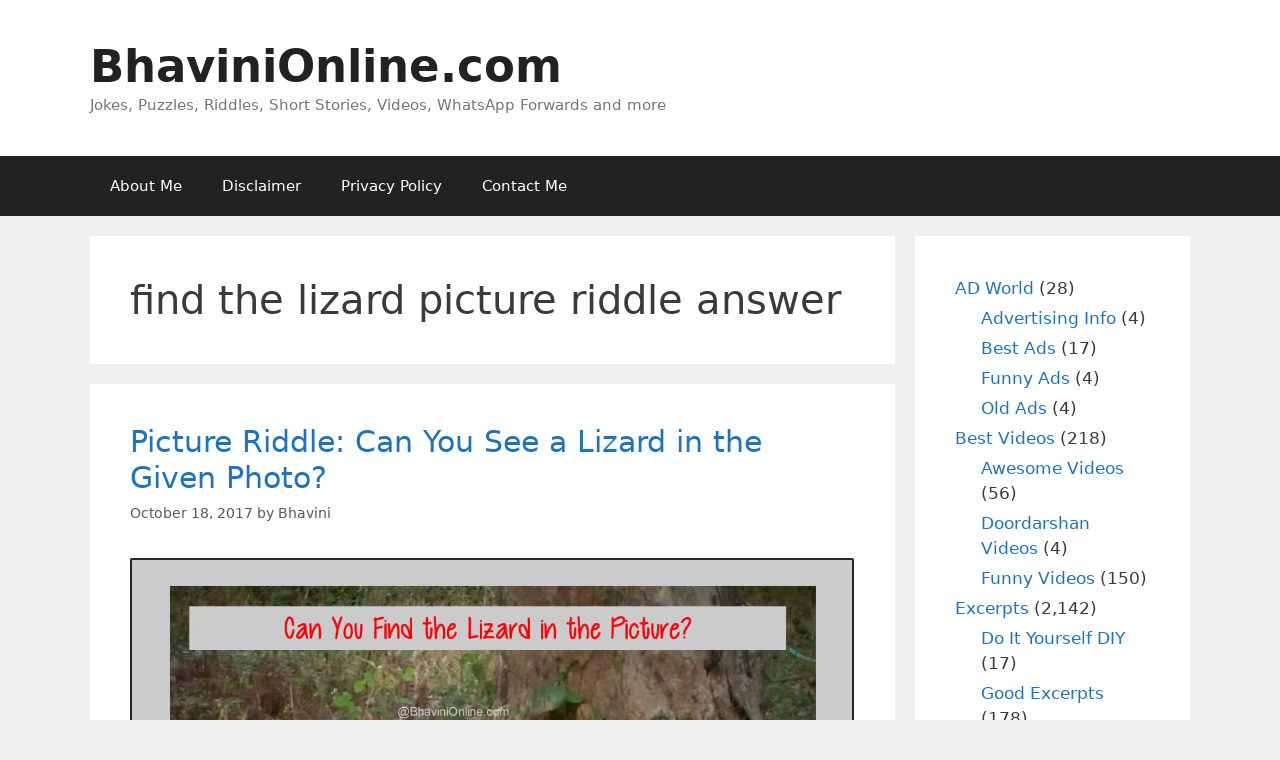

--- FILE ---
content_type: text/html; charset=UTF-8
request_url: http://ec2-65-0-158-107.ap-south-1.compute.amazonaws.com/tag/find-the-lizard-picture-riddle-answer/
body_size: 13750
content:

<!DOCTYPE html><html lang="en-US" prefix="og: https://ogp.me/ns#"><head><meta charset="UTF-8"><style>img:is([sizes="auto" i], [sizes^="auto," i]) { contain-intrinsic-size: 3000px 1500px }</style> <script async src="https://pagead2.googlesyndication.com/pagead/js/adsbygoogle.js?client=ca-pub-3023380372836135" crossorigin="anonymous"></script> <meta name="viewport" content="width=device-width, initial-scale=1"><title>find the lizard picture riddle answer Archives | BhaviniOnline.com</title><meta name="robots" content="index, follow, max-snippet:-1, max-video-preview:-1, max-image-preview:large"/><link rel="canonical" href="https://bhavinionline.com/tag/find-the-lizard-picture-riddle-answer/" /><meta property="og:locale" content="en_US" /><meta property="og:type" content="article" /><meta property="og:title" content="find the lizard picture riddle answer Archives | BhaviniOnline.com" /><meta property="og:url" content="https://bhavinionline.com/tag/find-the-lizard-picture-riddle-answer/" /><meta property="og:site_name" content="BhaviniOnline.com" /><meta property="article:publisher" content="https://www.facebook.com/BhaviniOnline" /><meta name="twitter:card" content="summary_large_image" /><meta name="twitter:title" content="find the lizard picture riddle answer Archives | BhaviniOnline.com" /><meta name="twitter:site" content="@BhaviniOnline" /><meta name="twitter:label1" content="Posts" /><meta name="twitter:data1" content="1" /> <script type="application/ld+json" class="rank-math-schema">{"@context":"https://schema.org","@graph":[{"@type":"Person","@id":"https://bhavinionline.com/#person","name":"BhaviniOnline.com","url":"https://bhavinionline.com","sameAs":["https://www.facebook.com/BhaviniOnline","https://twitter.com/BhaviniOnline","https://instagram.com/bhavinionline/","https://in.pinterest.com/bhavinionline/","https://www.youtube.com/channel/UC-NPcPhSA1yX54K6SWSXOrQ/featured"]},{"@type":"WebSite","@id":"https://bhavinionline.com/#website","url":"https://bhavinionline.com","name":"BhaviniOnline.com","publisher":{"@id":"https://bhavinionline.com/#person"},"inLanguage":"en-US"},{"@type":"BreadcrumbList","@id":"https://bhavinionline.com/tag/find-the-lizard-picture-riddle-answer/#breadcrumb","itemListElement":[{"@type":"ListItem","position":"1","item":{"@id":"https://bhavinionline.com","name":"Home"}},{"@type":"ListItem","position":"2","item":{"@id":"https://bhavinionline.com/tag/find-the-lizard-picture-riddle-answer/","name":"find the lizard picture riddle answer"}}]},{"@type":"CollectionPage","@id":"https://bhavinionline.com/tag/find-the-lizard-picture-riddle-answer/#webpage","url":"https://bhavinionline.com/tag/find-the-lizard-picture-riddle-answer/","name":"find the lizard picture riddle answer Archives | BhaviniOnline.com","isPartOf":{"@id":"https://bhavinionline.com/#website"},"inLanguage":"en-US","breadcrumb":{"@id":"https://bhavinionline.com/tag/find-the-lizard-picture-riddle-answer/#breadcrumb"}}]}</script> <link rel='dns-prefetch' href='//bhavinionline.com' /><link rel="alternate" type="application/rss+xml" title="BhaviniOnline.com &raquo; Feed" href="https://bhavinionline.com/feed/" /><link rel="alternate" type="application/rss+xml" title="BhaviniOnline.com &raquo; Comments Feed" href="https://bhavinionline.com/comments/feed/" /><link rel="alternate" type="application/rss+xml" title="BhaviniOnline.com &raquo; find the lizard picture riddle answer Tag Feed" href="https://bhavinionline.com/tag/find-the-lizard-picture-riddle-answer/feed/" /> <script defer src="[data-uri]"></script> <style id='wp-emoji-styles-inline-css'>img.wp-smiley, img.emoji {
		display: inline !important;
		border: none !important;
		box-shadow: none !important;
		height: 1em !important;
		width: 1em !important;
		margin: 0 0.07em !important;
		vertical-align: -0.1em !important;
		background: none !important;
		padding: 0 !important;
	}</style><link rel='stylesheet' id='wp-block-library-css' href='http://bhavinionline.com/wp-includes/css/dist/block-library/style.min.css?ver=6.8.2' media='all' /><style id='classic-theme-styles-inline-css'>/*! This file is auto-generated */
.wp-block-button__link{color:#fff;background-color:#32373c;border-radius:9999px;box-shadow:none;text-decoration:none;padding:calc(.667em + 2px) calc(1.333em + 2px);font-size:1.125em}.wp-block-file__button{background:#32373c;color:#fff;text-decoration:none}</style><style id='global-styles-inline-css'>:root{--wp--preset--aspect-ratio--square: 1;--wp--preset--aspect-ratio--4-3: 4/3;--wp--preset--aspect-ratio--3-4: 3/4;--wp--preset--aspect-ratio--3-2: 3/2;--wp--preset--aspect-ratio--2-3: 2/3;--wp--preset--aspect-ratio--16-9: 16/9;--wp--preset--aspect-ratio--9-16: 9/16;--wp--preset--color--black: #000000;--wp--preset--color--cyan-bluish-gray: #abb8c3;--wp--preset--color--white: #ffffff;--wp--preset--color--pale-pink: #f78da7;--wp--preset--color--vivid-red: #cf2e2e;--wp--preset--color--luminous-vivid-orange: #ff6900;--wp--preset--color--luminous-vivid-amber: #fcb900;--wp--preset--color--light-green-cyan: #7bdcb5;--wp--preset--color--vivid-green-cyan: #00d084;--wp--preset--color--pale-cyan-blue: #8ed1fc;--wp--preset--color--vivid-cyan-blue: #0693e3;--wp--preset--color--vivid-purple: #9b51e0;--wp--preset--color--contrast: var(--contrast);--wp--preset--color--contrast-2: var(--contrast-2);--wp--preset--color--contrast-3: var(--contrast-3);--wp--preset--color--base: var(--base);--wp--preset--color--base-2: var(--base-2);--wp--preset--color--base-3: var(--base-3);--wp--preset--color--accent: var(--accent);--wp--preset--gradient--vivid-cyan-blue-to-vivid-purple: linear-gradient(135deg,rgba(6,147,227,1) 0%,rgb(155,81,224) 100%);--wp--preset--gradient--light-green-cyan-to-vivid-green-cyan: linear-gradient(135deg,rgb(122,220,180) 0%,rgb(0,208,130) 100%);--wp--preset--gradient--luminous-vivid-amber-to-luminous-vivid-orange: linear-gradient(135deg,rgba(252,185,0,1) 0%,rgba(255,105,0,1) 100%);--wp--preset--gradient--luminous-vivid-orange-to-vivid-red: linear-gradient(135deg,rgba(255,105,0,1) 0%,rgb(207,46,46) 100%);--wp--preset--gradient--very-light-gray-to-cyan-bluish-gray: linear-gradient(135deg,rgb(238,238,238) 0%,rgb(169,184,195) 100%);--wp--preset--gradient--cool-to-warm-spectrum: linear-gradient(135deg,rgb(74,234,220) 0%,rgb(151,120,209) 20%,rgb(207,42,186) 40%,rgb(238,44,130) 60%,rgb(251,105,98) 80%,rgb(254,248,76) 100%);--wp--preset--gradient--blush-light-purple: linear-gradient(135deg,rgb(255,206,236) 0%,rgb(152,150,240) 100%);--wp--preset--gradient--blush-bordeaux: linear-gradient(135deg,rgb(254,205,165) 0%,rgb(254,45,45) 50%,rgb(107,0,62) 100%);--wp--preset--gradient--luminous-dusk: linear-gradient(135deg,rgb(255,203,112) 0%,rgb(199,81,192) 50%,rgb(65,88,208) 100%);--wp--preset--gradient--pale-ocean: linear-gradient(135deg,rgb(255,245,203) 0%,rgb(182,227,212) 50%,rgb(51,167,181) 100%);--wp--preset--gradient--electric-grass: linear-gradient(135deg,rgb(202,248,128) 0%,rgb(113,206,126) 100%);--wp--preset--gradient--midnight: linear-gradient(135deg,rgb(2,3,129) 0%,rgb(40,116,252) 100%);--wp--preset--font-size--small: 13px;--wp--preset--font-size--medium: 20px;--wp--preset--font-size--large: 36px;--wp--preset--font-size--x-large: 42px;--wp--preset--spacing--20: 0.44rem;--wp--preset--spacing--30: 0.67rem;--wp--preset--spacing--40: 1rem;--wp--preset--spacing--50: 1.5rem;--wp--preset--spacing--60: 2.25rem;--wp--preset--spacing--70: 3.38rem;--wp--preset--spacing--80: 5.06rem;--wp--preset--shadow--natural: 6px 6px 9px rgba(0, 0, 0, 0.2);--wp--preset--shadow--deep: 12px 12px 50px rgba(0, 0, 0, 0.4);--wp--preset--shadow--sharp: 6px 6px 0px rgba(0, 0, 0, 0.2);--wp--preset--shadow--outlined: 6px 6px 0px -3px rgba(255, 255, 255, 1), 6px 6px rgba(0, 0, 0, 1);--wp--preset--shadow--crisp: 6px 6px 0px rgba(0, 0, 0, 1);}:where(.is-layout-flex){gap: 0.5em;}:where(.is-layout-grid){gap: 0.5em;}body .is-layout-flex{display: flex;}.is-layout-flex{flex-wrap: wrap;align-items: center;}.is-layout-flex > :is(*, div){margin: 0;}body .is-layout-grid{display: grid;}.is-layout-grid > :is(*, div){margin: 0;}:where(.wp-block-columns.is-layout-flex){gap: 2em;}:where(.wp-block-columns.is-layout-grid){gap: 2em;}:where(.wp-block-post-template.is-layout-flex){gap: 1.25em;}:where(.wp-block-post-template.is-layout-grid){gap: 1.25em;}.has-black-color{color: var(--wp--preset--color--black) !important;}.has-cyan-bluish-gray-color{color: var(--wp--preset--color--cyan-bluish-gray) !important;}.has-white-color{color: var(--wp--preset--color--white) !important;}.has-pale-pink-color{color: var(--wp--preset--color--pale-pink) !important;}.has-vivid-red-color{color: var(--wp--preset--color--vivid-red) !important;}.has-luminous-vivid-orange-color{color: var(--wp--preset--color--luminous-vivid-orange) !important;}.has-luminous-vivid-amber-color{color: var(--wp--preset--color--luminous-vivid-amber) !important;}.has-light-green-cyan-color{color: var(--wp--preset--color--light-green-cyan) !important;}.has-vivid-green-cyan-color{color: var(--wp--preset--color--vivid-green-cyan) !important;}.has-pale-cyan-blue-color{color: var(--wp--preset--color--pale-cyan-blue) !important;}.has-vivid-cyan-blue-color{color: var(--wp--preset--color--vivid-cyan-blue) !important;}.has-vivid-purple-color{color: var(--wp--preset--color--vivid-purple) !important;}.has-black-background-color{background-color: var(--wp--preset--color--black) !important;}.has-cyan-bluish-gray-background-color{background-color: var(--wp--preset--color--cyan-bluish-gray) !important;}.has-white-background-color{background-color: var(--wp--preset--color--white) !important;}.has-pale-pink-background-color{background-color: var(--wp--preset--color--pale-pink) !important;}.has-vivid-red-background-color{background-color: var(--wp--preset--color--vivid-red) !important;}.has-luminous-vivid-orange-background-color{background-color: var(--wp--preset--color--luminous-vivid-orange) !important;}.has-luminous-vivid-amber-background-color{background-color: var(--wp--preset--color--luminous-vivid-amber) !important;}.has-light-green-cyan-background-color{background-color: var(--wp--preset--color--light-green-cyan) !important;}.has-vivid-green-cyan-background-color{background-color: var(--wp--preset--color--vivid-green-cyan) !important;}.has-pale-cyan-blue-background-color{background-color: var(--wp--preset--color--pale-cyan-blue) !important;}.has-vivid-cyan-blue-background-color{background-color: var(--wp--preset--color--vivid-cyan-blue) !important;}.has-vivid-purple-background-color{background-color: var(--wp--preset--color--vivid-purple) !important;}.has-black-border-color{border-color: var(--wp--preset--color--black) !important;}.has-cyan-bluish-gray-border-color{border-color: var(--wp--preset--color--cyan-bluish-gray) !important;}.has-white-border-color{border-color: var(--wp--preset--color--white) !important;}.has-pale-pink-border-color{border-color: var(--wp--preset--color--pale-pink) !important;}.has-vivid-red-border-color{border-color: var(--wp--preset--color--vivid-red) !important;}.has-luminous-vivid-orange-border-color{border-color: var(--wp--preset--color--luminous-vivid-orange) !important;}.has-luminous-vivid-amber-border-color{border-color: var(--wp--preset--color--luminous-vivid-amber) !important;}.has-light-green-cyan-border-color{border-color: var(--wp--preset--color--light-green-cyan) !important;}.has-vivid-green-cyan-border-color{border-color: var(--wp--preset--color--vivid-green-cyan) !important;}.has-pale-cyan-blue-border-color{border-color: var(--wp--preset--color--pale-cyan-blue) !important;}.has-vivid-cyan-blue-border-color{border-color: var(--wp--preset--color--vivid-cyan-blue) !important;}.has-vivid-purple-border-color{border-color: var(--wp--preset--color--vivid-purple) !important;}.has-vivid-cyan-blue-to-vivid-purple-gradient-background{background: var(--wp--preset--gradient--vivid-cyan-blue-to-vivid-purple) !important;}.has-light-green-cyan-to-vivid-green-cyan-gradient-background{background: var(--wp--preset--gradient--light-green-cyan-to-vivid-green-cyan) !important;}.has-luminous-vivid-amber-to-luminous-vivid-orange-gradient-background{background: var(--wp--preset--gradient--luminous-vivid-amber-to-luminous-vivid-orange) !important;}.has-luminous-vivid-orange-to-vivid-red-gradient-background{background: var(--wp--preset--gradient--luminous-vivid-orange-to-vivid-red) !important;}.has-very-light-gray-to-cyan-bluish-gray-gradient-background{background: var(--wp--preset--gradient--very-light-gray-to-cyan-bluish-gray) !important;}.has-cool-to-warm-spectrum-gradient-background{background: var(--wp--preset--gradient--cool-to-warm-spectrum) !important;}.has-blush-light-purple-gradient-background{background: var(--wp--preset--gradient--blush-light-purple) !important;}.has-blush-bordeaux-gradient-background{background: var(--wp--preset--gradient--blush-bordeaux) !important;}.has-luminous-dusk-gradient-background{background: var(--wp--preset--gradient--luminous-dusk) !important;}.has-pale-ocean-gradient-background{background: var(--wp--preset--gradient--pale-ocean) !important;}.has-electric-grass-gradient-background{background: var(--wp--preset--gradient--electric-grass) !important;}.has-midnight-gradient-background{background: var(--wp--preset--gradient--midnight) !important;}.has-small-font-size{font-size: var(--wp--preset--font-size--small) !important;}.has-medium-font-size{font-size: var(--wp--preset--font-size--medium) !important;}.has-large-font-size{font-size: var(--wp--preset--font-size--large) !important;}.has-x-large-font-size{font-size: var(--wp--preset--font-size--x-large) !important;}
:where(.wp-block-post-template.is-layout-flex){gap: 1.25em;}:where(.wp-block-post-template.is-layout-grid){gap: 1.25em;}
:where(.wp-block-columns.is-layout-flex){gap: 2em;}:where(.wp-block-columns.is-layout-grid){gap: 2em;}
:root :where(.wp-block-pullquote){font-size: 1.5em;line-height: 1.6;}</style><link rel='stylesheet' id='generate-style-grid-css' href='http://bhavinionline.com/wp-content/themes/generatepress/assets/css/unsemantic-grid.min.css?ver=3.6.0' media='all' /><link rel='stylesheet' id='generate-style-css' href='http://bhavinionline.com/wp-content/themes/generatepress/assets/css/style.min.css?ver=3.6.0' media='all' /><style id='generate-style-inline-css'>body{background-color:#efefef;color:#3a3a3a;}a{color:#1e73be;}a:hover, a:focus, a:active{color:#000000;}body .grid-container{max-width:1100px;}.wp-block-group__inner-container{max-width:1100px;margin-left:auto;margin-right:auto;}.generate-back-to-top{font-size:20px;border-radius:3px;position:fixed;bottom:30px;right:30px;line-height:40px;width:40px;text-align:center;z-index:10;transition:opacity 300ms ease-in-out;opacity:0.1;transform:translateY(1000px);}.generate-back-to-top__show{opacity:1;transform:translateY(0);}:root{--contrast:#222222;--contrast-2:#575760;--contrast-3:#b2b2be;--base:#f0f0f0;--base-2:#f7f8f9;--base-3:#ffffff;--accent:#1e73be;}:root .has-contrast-color{color:var(--contrast);}:root .has-contrast-background-color{background-color:var(--contrast);}:root .has-contrast-2-color{color:var(--contrast-2);}:root .has-contrast-2-background-color{background-color:var(--contrast-2);}:root .has-contrast-3-color{color:var(--contrast-3);}:root .has-contrast-3-background-color{background-color:var(--contrast-3);}:root .has-base-color{color:var(--base);}:root .has-base-background-color{background-color:var(--base);}:root .has-base-2-color{color:var(--base-2);}:root .has-base-2-background-color{background-color:var(--base-2);}:root .has-base-3-color{color:var(--base-3);}:root .has-base-3-background-color{background-color:var(--base-3);}:root .has-accent-color{color:var(--accent);}:root .has-accent-background-color{background-color:var(--accent);}body, button, input, select, textarea{font-family:-apple-system, system-ui, BlinkMacSystemFont, "Segoe UI", Helvetica, Arial, sans-serif, "Apple Color Emoji", "Segoe UI Emoji", "Segoe UI Symbol";}body{line-height:1.5;}.entry-content > [class*="wp-block-"]:not(:last-child):not(.wp-block-heading){margin-bottom:1.5em;}.main-title{font-size:45px;}.main-navigation .main-nav ul ul li a{font-size:14px;}.sidebar .widget, .footer-widgets .widget{font-size:17px;}h1{font-weight:300;font-size:40px;}h2{font-weight:300;font-size:30px;}h3{font-size:20px;}h4{font-size:inherit;}h5{font-size:inherit;}@media (max-width:768px){.main-title{font-size:30px;}h1{font-size:30px;}h2{font-size:25px;}}.top-bar{background-color:#636363;color:#ffffff;}.top-bar a{color:#ffffff;}.top-bar a:hover{color:#303030;}.site-header{background-color:#ffffff;color:#3a3a3a;}.site-header a{color:#3a3a3a;}.main-title a,.main-title a:hover{color:#222222;}.site-description{color:#757575;}.main-navigation,.main-navigation ul ul{background-color:#222222;}.main-navigation .main-nav ul li a, .main-navigation .menu-toggle, .main-navigation .menu-bar-items{color:#ffffff;}.main-navigation .main-nav ul li:not([class*="current-menu-"]):hover > a, .main-navigation .main-nav ul li:not([class*="current-menu-"]):focus > a, .main-navigation .main-nav ul li.sfHover:not([class*="current-menu-"]) > a, .main-navigation .menu-bar-item:hover > a, .main-navigation .menu-bar-item.sfHover > a{color:#ffffff;background-color:#3f3f3f;}button.menu-toggle:hover,button.menu-toggle:focus,.main-navigation .mobile-bar-items a,.main-navigation .mobile-bar-items a:hover,.main-navigation .mobile-bar-items a:focus{color:#ffffff;}.main-navigation .main-nav ul li[class*="current-menu-"] > a{color:#ffffff;background-color:#3f3f3f;}.navigation-search input[type="search"],.navigation-search input[type="search"]:active, .navigation-search input[type="search"]:focus, .main-navigation .main-nav ul li.search-item.active > a, .main-navigation .menu-bar-items .search-item.active > a{color:#ffffff;background-color:#3f3f3f;}.main-navigation ul ul{background-color:#3f3f3f;}.main-navigation .main-nav ul ul li a{color:#ffffff;}.main-navigation .main-nav ul ul li:not([class*="current-menu-"]):hover > a,.main-navigation .main-nav ul ul li:not([class*="current-menu-"]):focus > a, .main-navigation .main-nav ul ul li.sfHover:not([class*="current-menu-"]) > a{color:#ffffff;background-color:#4f4f4f;}.main-navigation .main-nav ul ul li[class*="current-menu-"] > a{color:#ffffff;background-color:#4f4f4f;}.separate-containers .inside-article, .separate-containers .comments-area, .separate-containers .page-header, .one-container .container, .separate-containers .paging-navigation, .inside-page-header{background-color:#ffffff;}.entry-meta{color:#595959;}.entry-meta a{color:#595959;}.entry-meta a:hover{color:#1e73be;}.sidebar .widget{background-color:#ffffff;}.sidebar .widget .widget-title{color:#000000;}.footer-widgets{background-color:#ffffff;}.footer-widgets .widget-title{color:#000000;}.site-info{color:#ffffff;background-color:#222222;}.site-info a{color:#ffffff;}.site-info a:hover{color:#606060;}.footer-bar .widget_nav_menu .current-menu-item a{color:#606060;}input[type="text"],input[type="email"],input[type="url"],input[type="password"],input[type="search"],input[type="tel"],input[type="number"],textarea,select{color:#666666;background-color:#fafafa;border-color:#cccccc;}input[type="text"]:focus,input[type="email"]:focus,input[type="url"]:focus,input[type="password"]:focus,input[type="search"]:focus,input[type="tel"]:focus,input[type="number"]:focus,textarea:focus,select:focus{color:#666666;background-color:#ffffff;border-color:#bfbfbf;}button,html input[type="button"],input[type="reset"],input[type="submit"],a.button,a.wp-block-button__link:not(.has-background){color:#ffffff;background-color:#666666;}button:hover,html input[type="button"]:hover,input[type="reset"]:hover,input[type="submit"]:hover,a.button:hover,button:focus,html input[type="button"]:focus,input[type="reset"]:focus,input[type="submit"]:focus,a.button:focus,a.wp-block-button__link:not(.has-background):active,a.wp-block-button__link:not(.has-background):focus,a.wp-block-button__link:not(.has-background):hover{color:#ffffff;background-color:#3f3f3f;}a.generate-back-to-top{background-color:rgba( 0,0,0,0.4 );color:#ffffff;}a.generate-back-to-top:hover,a.generate-back-to-top:focus{background-color:rgba( 0,0,0,0.6 );color:#ffffff;}:root{--gp-search-modal-bg-color:var(--base-3);--gp-search-modal-text-color:var(--contrast);--gp-search-modal-overlay-bg-color:rgba(0,0,0,0.2);}@media (max-width:768px){.main-navigation .menu-bar-item:hover > a, .main-navigation .menu-bar-item.sfHover > a{background:none;color:#ffffff;}}.inside-top-bar{padding:10px;}.inside-header{padding:40px;}.site-main .wp-block-group__inner-container{padding:40px;}.entry-content .alignwide, body:not(.no-sidebar) .entry-content .alignfull{margin-left:-40px;width:calc(100% + 80px);max-width:calc(100% + 80px);}.rtl .menu-item-has-children .dropdown-menu-toggle{padding-left:20px;}.rtl .main-navigation .main-nav ul li.menu-item-has-children > a{padding-right:20px;}.site-info{padding:20px;}@media (max-width:768px){.separate-containers .inside-article, .separate-containers .comments-area, .separate-containers .page-header, .separate-containers .paging-navigation, .one-container .site-content, .inside-page-header{padding:30px;}.site-main .wp-block-group__inner-container{padding:30px;}.site-info{padding-right:10px;padding-left:10px;}.entry-content .alignwide, body:not(.no-sidebar) .entry-content .alignfull{margin-left:-30px;width:calc(100% + 60px);max-width:calc(100% + 60px);}}.one-container .sidebar .widget{padding:0px;}/* End cached CSS */@media (max-width:768px){.main-navigation .menu-toggle,.main-navigation .mobile-bar-items,.sidebar-nav-mobile:not(#sticky-placeholder){display:block;}.main-navigation ul,.gen-sidebar-nav{display:none;}[class*="nav-float-"] .site-header .inside-header > *{float:none;clear:both;}}</style><link rel='stylesheet' id='generate-mobile-style-css' href='http://bhavinionline.com/wp-content/themes/generatepress/assets/css/mobile.min.css?ver=3.6.0' media='all' /><link rel='stylesheet' id='generate-font-icons-css' href='http://bhavinionline.com/wp-content/themes/generatepress/assets/css/components/font-icons.min.css?ver=3.6.0' media='all' /><link rel='stylesheet' id='generate-child-css' href='http://bhavinionline.com/wp-content/themes/generatepress-child/style.css?ver=1758128728' media='all' /><link rel='stylesheet' id='generatepress-child-style-css' href='http://bhavinionline.com/wp-content/themes/generatepress-child/style.css?ver=1.0.0' media='all' /><link rel='stylesheet' id='generate-blog-images-css' href='http://bhavinionline.com/wp-content/plugins/gp-premium/blog/functions/css/featured-images.min.css?ver=2.5.5' media='all' /><link rel="https://api.w.org/" href="https://bhavinionline.com/wp-json/" /><link rel="alternate" title="JSON" type="application/json" href="https://bhavinionline.com/wp-json/wp/v2/tags/13115" /><link rel="EditURI" type="application/rsd+xml" title="RSD" href="https://bhavinionline.com/xmlrpc.php?rsd" /><meta name="generator" content="WordPress 6.8.2" /> <script defer id="google_gtagjs" src="https://www.googletagmanager.com/gtag/js?id=G-NEH82P37W5"></script> <script defer id="google_gtagjs-inline" src="[data-uri]"></script> <link rel="icon" href="https://bhavinionline.com/wp-content/uploads/2016/08/favicon.ico" sizes="32x32" /><link rel="icon" href="https://bhavinionline.com/wp-content/uploads/2016/08/favicon.ico" sizes="192x192" /><link rel="apple-touch-icon" href="https://bhavinionline.com/wp-content/uploads/2016/08/favicon.ico" /><meta name="msapplication-TileImage" content="https://bhavinionline.com/wp-content/uploads/2016/08/favicon.ico" /></head><body class="archive tag tag-find-the-lizard-picture-riddle-answer tag-13115 wp-embed-responsive wp-theme-generatepress wp-child-theme-generatepress-child post-image-below-header post-image-aligned-center right-sidebar nav-below-header separate-containers fluid-header active-footer-widgets-3 nav-aligned-left header-aligned-left dropdown-hover" itemtype="https://schema.org/Blog" itemscope> <a class="screen-reader-text skip-link" href="#content" title="Skip to content">Skip to content</a><header class="site-header" id="masthead" aria-label="Site"  itemtype="https://schema.org/WPHeader" itemscope><div class="inside-header grid-container grid-parent"><div class="site-branding"><p class="main-title" itemprop="headline"> <a href="https://bhavinionline.com/" rel="home">BhaviniOnline.com</a></p><p class="site-description" itemprop="description">Jokes, Puzzles, Riddles, Short Stories, Videos, WhatsApp Forwards and more</p></div></div></header><nav class="main-navigation sub-menu-right" id="site-navigation" aria-label="Primary"  itemtype="https://schema.org/SiteNavigationElement" itemscope><div class="inside-navigation grid-container grid-parent"> <button class="menu-toggle" aria-controls="primary-menu" aria-expanded="false"> <span class="mobile-menu">Menu</span> </button><div id="primary-menu" class="main-nav"><ul class="menu sf-menu"><li class="page_item page-item-2"><a href="https://bhavinionline.com/about/">About Me</a></li><li class="page_item page-item-63"><a href="https://bhavinionline.com/disclaimer/">Disclaimer</a></li><li class="page_item page-item-236"><a href="https://bhavinionline.com/privacy-policy/">Privacy Policy</a></li><li class="page_item page-item-5002"><a href="https://bhavinionline.com/contact-me/">Contact Me</a></li></ul></div></div></nav><div class="site grid-container container hfeed grid-parent" id="page"><div class="site-content" id="content"><div class="content-area grid-parent mobile-grid-100 grid-75 tablet-grid-75" id="primary"><main class="site-main" id="main"><header class="page-header" aria-label="Page"><h1 class="page-title"> find the lizard picture riddle answer</h1></header><article id="post-13741" class="post-13741 post type-post status-publish format-standard has-post-thumbnail hentry category-picture-riddles category-riddles-and-puzzles tag-answer tag-answer-to-difficult-riddles tag-answer-to-ias-exam-puzzle tag-answer-to-interview-questions tag-answer-to-whatsapp-puzzles tag-answers-to-whatsapp-riddles tag-brain-game-riddles tag-brain-training-puzzles tag-cat-questions tag-cat-tough-questions tag-cet-tough-exam-questions tag-challenge-your-brain tag-complete-the-series tag-difficult-ias-questions tag-difficult-interview-questions tag-difficult-math-puzzles tag-easy-riddles tag-find-antelope-riddles tag-find-lizard-pictures tag-find-the-deer-picture-riddle tag-find-the-lizard-picture-riddle tag-find-the-lizard-picture-riddle-answer tag-find-the-lizards-in-the-picture tag-find-the-lizards-riddle-answer tag-football-riddles tag-fun-brain-puzzles tag-fun-brain-quizzes tag-fun-riddles-brain-teasers tag-good-riddles-to-forward-to-friends tag-good-whatsapp-riddle tag-hard-mind-puzzles tag-ias-questions tag-line-forwards-and-riddles tag-lizard-hidden-in-forest-photo tag-lizard-riddle-answer tag-mind-puzzles-riddles tag-number-series-riddles tag-pictures-puzzles-games tag-puzzle-from-pictures tag-puzzles-and-mind-games tag-riddle-brain-teasers tag-riddle-for-children tag-riddle-websites tag-riddles-and-mind-games tag-riddles-and-puzzles-2 tag-riddles-for-kids tag-riddles-for-watsapp tag-riddles-for-whatsapp tag-simple-riddle tag-sms-forwards tag-solutions-to-whatsapp-puzzle tag-solve-this-equation tag-somple-riddles tag-spot-the-lizards tag-spot-the-lizards-riddle-answer tag-whatsapp-riddles-and-messages tag-whatsapp-riddles-with-answers tag-whatsapp-tough-puzzle" itemtype="https://schema.org/CreativeWork" itemscope><div class="inside-article"><header class="entry-header"><h2 class="entry-title" itemprop="headline"><a href="https://bhavinionline.com/2017/10/picture-riddle-can-see-lizard-given-photo/" rel="bookmark">Picture Riddle: Can You See a Lizard in the Given Photo?</a></h2><div class="entry-meta"> <span class="posted-on"><time class="entry-date published" datetime="2017-10-18T10:00:34+05:30" itemprop="datePublished">October 18, 2017</time></span> <span class="byline">by <span class="author vcard" itemprop="author" itemtype="https://schema.org/Person" itemscope><a class="url fn n" href="https://bhavinionline.com/author/user/" title="View all posts by Bhavini" rel="author" itemprop="url"><span class="author-name" itemprop="name">Bhavini</span></a></span></span></div></header><div class="post-image"> <a href="https://bhavinionline.com/2017/10/picture-riddle-can-see-lizard-given-photo/"> <img width="1200" height="1000" src="https://bhavinionline.com/wp-content/uploads/2017/10/picture-riddle-find-the-lizard-in-the-photo.jpg" class="attachment-full size-full wp-post-image" alt="picture riddle find the lizard in the photo" itemprop="image" decoding="async" fetchpriority="high" srcset="https://bhavinionline.com/wp-content/uploads/2017/10/picture-riddle-find-the-lizard-in-the-photo.jpg 1200w, https://bhavinionline.com/wp-content/uploads/2017/10/picture-riddle-find-the-lizard-in-the-photo-300x250.jpg 300w, https://bhavinionline.com/wp-content/uploads/2017/10/picture-riddle-find-the-lizard-in-the-photo-1024x853.jpg 1024w, https://bhavinionline.com/wp-content/uploads/2017/10/picture-riddle-find-the-lizard-in-the-photo-768x640.jpg 768w" sizes="(max-width: 1200px) 100vw, 1200px" title="Picture Riddle: Can You See a Lizard in the Given Photo? 1"> </a></div><div class="entry-summary" itemprop="text"><p>Improve your observation skills by solving picture riddles. In the photo below, there is a lizard which cannot be easily found. Can you spot the lizard in the picture below? So were you able to solve the riddle? Leave your answers in the comment section below. If you get the correct answer, please share it &#8230; <a title="Picture Riddle: Can You See a Lizard in the Given Photo?" class="read-more" href="https://bhavinionline.com/2017/10/picture-riddle-can-see-lizard-given-photo/" aria-label="Read more about Picture Riddle: Can You See a Lizard in the Given Photo?">Read more</a></p></div><footer class="entry-meta" aria-label="Entry meta"> <span class="cat-links"><span class="screen-reader-text">Categories </span><a href="https://bhavinionline.com/category/riddles/picture-riddles/" rel="category tag">Picture Riddles</a>, <a href="https://bhavinionline.com/category/excerpts/riddles-and-puzzles/" rel="category tag">Riddles and Puzzles</a></span> <span class="comments-link"><a href="https://bhavinionline.com/2017/10/picture-riddle-can-see-lizard-given-photo/#comments">1 Comment</a></span></footer></div></article></main></div><div class="widget-area sidebar is-right-sidebar grid-25 tablet-grid-25 grid-parent" id="right-sidebar"><div class="inside-right-sidebar"><aside id="block-4" class="widget inner-padding widget_block widget_categories"><ul class="wp-block-categories-list wp-block-categories"><li class="cat-item cat-item-107"><a href="https://bhavinionline.com/category/all-about-ads/">AD World</a> (28)<ul class='children'><li class="cat-item cat-item-141"><a href="https://bhavinionline.com/category/all-about-ads/advertising-info/">Advertising Info</a> (4)</li><li class="cat-item cat-item-518"><a href="https://bhavinionline.com/category/all-about-ads/best-ads/">Best Ads</a> (17)</li><li class="cat-item cat-item-108"><a href="https://bhavinionline.com/category/all-about-ads/funny-ads/">Funny Ads</a> (4)</li><li class="cat-item cat-item-573"><a href="https://bhavinionline.com/category/all-about-ads/old-ads/">Old Ads</a> (4)</li></ul></li><li class="cat-item cat-item-134"><a href="https://bhavinionline.com/category/best-videos/">Best Videos</a> (218)<ul class='children'><li class="cat-item cat-item-363"><a href="https://bhavinionline.com/category/best-videos/awesome-videos/">Awesome Videos</a> (56)</li><li class="cat-item cat-item-497"><a href="https://bhavinionline.com/category/best-videos/doordarshan-videos/">Doordarshan Videos</a> (4)</li><li class="cat-item cat-item-265"><a href="https://bhavinionline.com/category/best-videos/funny-videos/">Funny Videos</a> (150)</li></ul></li><li class="cat-item cat-item-11"><a href="https://bhavinionline.com/category/excerpts/">Excerpts</a> (2,142)<ul class='children'><li class="cat-item cat-item-11294"><a href="https://bhavinionline.com/category/excerpts/do-it-yourself-diy/">Do It Yourself DIY</a> (17)</li><li class="cat-item cat-item-46"><a href="https://bhavinionline.com/category/excerpts/good-excerpts/">Good Excerpts</a> (178)</li><li class="cat-item cat-item-15"><a href="https://bhavinionline.com/category/excerpts/funny-excerpts/">Jokes and Funny Excerpts</a> (79)</li><li class="cat-item cat-item-845"><a href="https://bhavinionline.com/category/excerpts/management-stories/">Management Stories</a> (3)</li><li class="cat-item cat-item-865"><a href="https://bhavinionline.com/category/excerpts/photos-that-shook-the-world/">Photos That Shook the World</a> (13)</li><li class="cat-item cat-item-772"><a href="https://bhavinionline.com/category/excerpts/riddles-and-puzzles/">Riddles and Puzzles</a> (1,857)</li></ul></li><li class="cat-item cat-item-173"><a href="https://bhavinionline.com/category/food-drinks/">Food &amp; Drinks</a> (8)</li><li class="cat-item cat-item-1"><a href="https://bhavinionline.com/category/general/">General</a> (43)</li><li class="cat-item cat-item-353"><a href="https://bhavinionline.com/category/good-songs/">Good Songs</a> (27)</li><li class="cat-item cat-item-337"><a href="https://bhavinionline.com/category/movies/">Movies</a> (33)<ul class='children'><li class="cat-item cat-item-3224"><a href="https://bhavinionline.com/category/movies/short-films/">Short Films</a> (26)</li></ul></li><li class="cat-item cat-item-47"><a href="https://bhavinionline.com/category/my-articles/">My Articles</a> (10)<ul class='children'><li class="cat-item cat-item-3"><a href="https://bhavinionline.com/category/my-articles/poems/">Poems</a> (5)</li></ul></li><li class="cat-item cat-item-434"><a href="https://bhavinionline.com/category/my-recipies/">My Recipies</a> (3)<ul class='children'><li class="cat-item cat-item-745"><a href="https://bhavinionline.com/category/my-recipies/desserts/">Desserts</a> (1)</li><li class="cat-item cat-item-744"><a href="https://bhavinionline.com/category/my-recipies/main-course/">Main course</a> (1)</li><li class="cat-item cat-item-435"><a href="https://bhavinionline.com/category/my-recipies/mocktails/">Mocktails</a> (1)</li></ul></li><li class="cat-item cat-item-1620"><a href="https://bhavinionline.com/category/pets-2/">Pets &amp; Animals</a> (43)<ul class='children'><li class="cat-item cat-item-1655"><a href="https://bhavinionline.com/category/pets-2/pet-articles/">Pet Articles</a> (12)</li><li class="cat-item cat-item-1656"><a href="https://bhavinionline.com/category/pets-2/pet-videos-pets-2/">Pet Videos</a> (28)</li></ul></li><li class="cat-item cat-item-149"><a href="https://bhavinionline.com/category/relationships/">Relationships</a> (7)</li><li class="cat-item cat-item-2722"><a href="https://bhavinionline.com/category/reviews/">Reviews</a> (1)</li><li class="cat-item cat-item-1243"><a href="https://bhavinionline.com/category/riddles/">Riddles</a> (1,850)<ul class='children'><li class="cat-item cat-item-12742"><a href="https://bhavinionline.com/category/riddles/brain-teasers/">Brain Teasers</a> (135)</li><li class="cat-item cat-item-12743"><a href="https://bhavinionline.com/category/riddles/fun-riddles/">Fun Riddles</a> (75)</li><li class="cat-item cat-item-11186"><a href="https://bhavinionline.com/category/riddles/general-knowledge-riddles/">General Knowledge Riddles</a> (100)</li><li class="cat-item cat-item-1509"><a href="https://bhavinionline.com/category/riddles/logical-riddles/">Logical Riddles</a> (461)</li><li class="cat-item cat-item-12750"><a href="https://bhavinionline.com/category/riddles/matchstick-riddles/">Matchstick Riddles</a> (11)</li><li class="cat-item cat-item-2240"><a href="https://bhavinionline.com/category/riddles/movie-riddles/">Movie Riddles</a> (21)</li><li class="cat-item cat-item-1567"><a href="https://bhavinionline.com/category/riddles/numerical-puzzles/">Numerical Puzzles</a> (434)</li><li class="cat-item cat-item-8737"><a href="https://bhavinionline.com/category/riddles/optical-illusions/">Optical Illusions</a> (18)</li><li class="cat-item cat-item-8787"><a href="https://bhavinionline.com/category/riddles/picture-riddles/">Picture Riddles</a> (287)</li><li class="cat-item cat-item-1518"><a href="https://bhavinionline.com/category/riddles/whatsapp-emoticon-riddles-riddles/">Whatsapp Emoticon Riddles</a> (85)</li><li class="cat-item cat-item-1530"><a href="https://bhavinionline.com/category/riddles/word-riddles-puzzles/">Word Riddles &amp; Puzzles</a> (403)</li></ul></li><li class="cat-item cat-item-48"><a href="https://bhavinionline.com/category/technology/">Technology</a> (30)<ul class='children'><li class="cat-item cat-item-3909"><a href="https://bhavinionline.com/category/technology/android-phone-tips-and-tricks/">Android Phone Tips And Tricks</a> (5)</li><li class="cat-item cat-item-8447"><a href="https://bhavinionline.com/category/technology/gadgets/">Gadgets</a> (2)</li><li class="cat-item cat-item-1290"><a href="https://bhavinionline.com/category/technology/interesting-websites/">Interesting Websites</a> (2)</li><li class="cat-item cat-item-1218"><a href="https://bhavinionline.com/category/technology/mobile-phones/">Mobile Phones</a> (13)</li><li class="cat-item cat-item-21"><a href="https://bhavinionline.com/category/technology/ms-excel-tips-tricks/">MS Excel Tips &amp; Tricks</a> (1)</li><li class="cat-item cat-item-1715"><a href="https://bhavinionline.com/category/technology/recycling-process/">Recycling Process</a> (8)</li></ul></li><li class="cat-item cat-item-1267"><a href="https://bhavinionline.com/category/television-jokes/">Television Jokes</a> (7)<ul class='children'><li class="cat-item cat-item-1268"><a href="https://bhavinionline.com/category/television-jokes/kapil-jokes/">Kapil Jokes</a> (3)</li></ul></li><li class="cat-item cat-item-942"><a href="https://bhavinionline.com/category/travel/">Travel</a> (5)<ul class='children'><li class="cat-item cat-item-1231"><a href="https://bhavinionline.com/category/travel/amazing-places-to-see/">Amazing Places to See</a> (4)</li></ul></li></ul></aside><aside id="block-5" class="widget inner-padding widget_block widget_search"><form role="search" method="get" action="https://bhavinionline.com/" class="wp-block-search__button-outside wp-block-search__text-button wp-block-search"    ><label class="wp-block-search__label" for="wp-block-search__input-1" >Search</label><div class="wp-block-search__inside-wrapper " ><input class="wp-block-search__input" id="wp-block-search__input-1" placeholder="" value="" type="search" name="s" required /><button aria-label="Search" class="wp-block-search__button wp-element-button" type="submit" >Search</button></div></form></aside><aside id="block-6" class="widget inner-padding widget_block widget_tag_cloud"><p class="wp-block-tag-cloud"><a href="https://bhavinionline.com/tag/answers-to-whatsapp-riddles/" class="tag-cloud-link tag-link-1142 tag-link-position-1" style="font-size: 21.151515151515pt;" aria-label="answers to whatsapp riddles (1,709 items)">answers to whatsapp riddles</a> <a href="https://bhavinionline.com/tag/answer-to-difficult-riddles/" class="tag-cloud-link tag-link-5814 tag-link-position-2" style="font-size: 15.636363636364pt;" aria-label="answer to difficult riddles (1,271 items)">answer to difficult riddles</a> <a href="https://bhavinionline.com/tag/answer-to-ias-exam-puzzle/" class="tag-cloud-link tag-link-5969 tag-link-position-3" style="font-size: 17.333333333333pt;" aria-label="Answer to IAS Exam Puzzle (1,378 items)">Answer to IAS Exam Puzzle</a> <a href="https://bhavinionline.com/tag/answer-to-interview-questions/" class="tag-cloud-link tag-link-4187 tag-link-position-4" style="font-size: 20.30303030303pt;" aria-label="answer to interview questions (1,626 items)">answer to interview questions</a> <a href="https://bhavinionline.com/tag/answer-to-whatsapp-puzzles/" class="tag-cloud-link tag-link-2706 tag-link-position-5" style="font-size: 22pt;" aria-label="Answer to whatsapp puzzles (1,760 items)">Answer to whatsapp puzzles</a> <a href="https://bhavinionline.com/tag/brain-game-riddles/" class="tag-cloud-link tag-link-10631 tag-link-position-6" style="font-size: 15.636363636364pt;" aria-label="brain game riddles (1,246 items)">brain game riddles</a> <a href="https://bhavinionline.com/tag/brain-training-puzzles/" class="tag-cloud-link tag-link-10624 tag-link-position-7" style="font-size: 15.636363636364pt;" aria-label="brain training puzzles (1,255 items)">brain training puzzles</a> <a href="https://bhavinionline.com/tag/cat-questions/" class="tag-cloud-link tag-link-2893 tag-link-position-8" style="font-size: 19.030303030303pt;" aria-label="CAT questions (1,526 items)">CAT questions</a> <a href="https://bhavinionline.com/tag/cat-tough-questions/" class="tag-cloud-link tag-link-5845 tag-link-position-9" style="font-size: 17.757575757576pt;" aria-label="CAT tough questions (1,427 items)">CAT tough questions</a> <a href="https://bhavinionline.com/tag/cet-tough-exam-questions/" class="tag-cloud-link tag-link-6872 tag-link-position-10" style="font-size: 17.757575757576pt;" aria-label="CET tough exam questions (1,411 items)">CET tough exam questions</a> <a href="https://bhavinionline.com/tag/challenge-your-brain/" class="tag-cloud-link tag-link-10628 tag-link-position-11" style="font-size: 15.636363636364pt;" aria-label="Challenge your brain (1,253 items)">Challenge your brain</a> <a href="https://bhavinionline.com/tag/confusing-riddles-for-whatsapp/" class="tag-cloud-link tag-link-780 tag-link-position-12" style="font-size: 19.454545454545pt;" aria-label="confusing riddles for whatsapp (1,543 items)">confusing riddles for whatsapp</a> <a href="https://bhavinionline.com/tag/difficult-brainteasers/" class="tag-cloud-link tag-link-7923 tag-link-position-13" style="font-size: 12.666666666667pt;" aria-label="difficult brainteasers (1,079 items)">difficult brainteasers</a> <a href="https://bhavinionline.com/tag/difficult-cat-questions-with-answers/" class="tag-cloud-link tag-link-3219 tag-link-position-14" style="font-size: 15.636363636364pt;" aria-label="difficult cat questions with answers (1,269 items)">difficult cat questions with answers</a> <a href="https://bhavinionline.com/tag/difficult-ias-questions/" class="tag-cloud-link tag-link-3220 tag-link-position-15" style="font-size: 19.030303030303pt;" aria-label="Difficult IAS questions (1,504 items)">Difficult IAS questions</a> <a href="https://bhavinionline.com/tag/difficult-interview-questions/" class="tag-cloud-link tag-link-3437 tag-link-position-16" style="font-size: 17.333333333333pt;" aria-label="difficult interview questions (1,382 items)">difficult interview questions</a> <a href="https://bhavinionline.com/tag/difficult-math-puzzles/" class="tag-cloud-link tag-link-10711 tag-link-position-17" style="font-size: 8pt;" aria-label="difficult math puzzles (835 items)">difficult math puzzles</a> <a href="https://bhavinionline.com/tag/fun-brain-puzzles/" class="tag-cloud-link tag-link-10715 tag-link-position-18" style="font-size: 15.212121212121pt;" aria-label="fun brain puzzles (1,239 items)">fun brain puzzles</a> <a href="https://bhavinionline.com/tag/fun-brain-quizzes/" class="tag-cloud-link tag-link-10629 tag-link-position-19" style="font-size: 15.636363636364pt;" aria-label="fun brain quizzes (1,255 items)">fun brain quizzes</a> <a href="https://bhavinionline.com/tag/fun-riddles-brain-teasers/" class="tag-cloud-link tag-link-10632 tag-link-position-20" style="font-size: 15.636363636364pt;" aria-label="fun riddles brain teasers (1,253 items)">fun riddles brain teasers</a> <a href="https://bhavinionline.com/tag/good-riddles-to-forward-to-friends/" class="tag-cloud-link tag-link-776 tag-link-position-21" style="font-size: 21.151515151515pt;" aria-label="good riddles to forward to friends (1,703 items)">good riddles to forward to friends</a> <a href="https://bhavinionline.com/tag/good-whatsapp-riddle/" class="tag-cloud-link tag-link-941 tag-link-position-22" style="font-size: 22pt;" aria-label="good whatsapp riddle (1,793 items)">good whatsapp riddle</a> <a href="https://bhavinionline.com/tag/hard-mind-puzzles/" class="tag-cloud-link tag-link-10626 tag-link-position-23" style="font-size: 15.636363636364pt;" aria-label="hard mind puzzles (1,251 items)">hard mind puzzles</a> <a href="https://bhavinionline.com/tag/ias-questions/" class="tag-cloud-link tag-link-2892 tag-link-position-24" style="font-size: 19.878787878788pt;" aria-label="ias questions (1,592 items)">ias questions</a> <a href="https://bhavinionline.com/tag/line-forwards-and-riddles/" class="tag-cloud-link tag-link-781 tag-link-position-25" style="font-size: 19.030303030303pt;" aria-label="line forwards and riddles (1,509 items)">line forwards and riddles</a> <a href="https://bhavinionline.com/tag/mind-puzzles-riddles/" class="tag-cloud-link tag-link-10623 tag-link-position-26" style="font-size: 15.636363636364pt;" aria-label="mind puzzles riddles (1,255 items)">mind puzzles riddles</a> <a href="https://bhavinionline.com/tag/pictures-puzzles-games/" class="tag-cloud-link tag-link-10713 tag-link-position-27" style="font-size: 15.212121212121pt;" aria-label="pictures puzzles games (1,233 items)">pictures puzzles games</a> <a href="https://bhavinionline.com/tag/puzzle-from-pictures/" class="tag-cloud-link tag-link-10714 tag-link-position-28" style="font-size: 15.212121212121pt;" aria-label="puzzle from pictures (1,233 items)">puzzle from pictures</a> <a href="https://bhavinionline.com/tag/puzzles-and-mind-games/" class="tag-cloud-link tag-link-10625 tag-link-position-29" style="font-size: 15.636363636364pt;" aria-label="puzzles and mind games (1,255 items)">puzzles and mind games</a> <a href="https://bhavinionline.com/tag/riddle-brain-teasers/" class="tag-cloud-link tag-link-10634 tag-link-position-30" style="font-size: 15.636363636364pt;" aria-label="riddle brain teasers (1,250 items)">riddle brain teasers</a> <a href="https://bhavinionline.com/tag/riddles-and-mind-games/" class="tag-cloud-link tag-link-10627 tag-link-position-31" style="font-size: 15.636363636364pt;" aria-label="riddles and mind games (1,255 items)">riddles and mind games</a> <a href="https://bhavinionline.com/tag/riddles-and-puzzles-2/" class="tag-cloud-link tag-link-773 tag-link-position-32" style="font-size: 20.727272727273pt;" aria-label="riddles and puzzles (1,670 items)">riddles and puzzles</a> <a href="https://bhavinionline.com/tag/riddles-for-watsapp/" class="tag-cloud-link tag-link-1603 tag-link-position-33" style="font-size: 21.575757575758pt;" aria-label="riddles for watsapp (1,742 items)">riddles for watsapp</a> <a href="https://bhavinionline.com/tag/riddles-for-whatsapp/" class="tag-cloud-link tag-link-1093 tag-link-position-34" style="font-size: 22pt;" aria-label="riddles for whatsapp (1,771 items)">riddles for whatsapp</a> <a href="https://bhavinionline.com/tag/riddle-websites/" class="tag-cloud-link tag-link-10712 tag-link-position-35" style="font-size: 15.212121212121pt;" aria-label="riddle websites (1,239 items)">riddle websites</a> <a href="https://bhavinionline.com/tag/sms-forwards/" class="tag-cloud-link tag-link-778 tag-link-position-36" style="font-size: 20.727272727273pt;" aria-label="sms forwards (1,650 items)">sms forwards</a> <a href="https://bhavinionline.com/tag/solutions-to-whatsapp-puzzle/" class="tag-cloud-link tag-link-1980 tag-link-position-37" style="font-size: 21.575757575758pt;" aria-label="solutions to whatsapp puzzle (1,723 items)">solutions to whatsapp puzzle</a> <a href="https://bhavinionline.com/tag/solve-this-equation/" class="tag-cloud-link tag-link-8014 tag-link-position-38" style="font-size: 11.818181818182pt;" aria-label="solve this equation (1,019 items)">solve this equation</a> <a href="https://bhavinionline.com/tag/tough-cat-questions/" class="tag-cloud-link tag-link-3371 tag-link-position-39" style="font-size: 18.181818181818pt;" aria-label="tough CAT questions (1,442 items)">tough CAT questions</a> <a href="https://bhavinionline.com/tag/tough-iim-questions/" class="tag-cloud-link tag-link-8003 tag-link-position-40" style="font-size: 14.787878787879pt;" aria-label="tough IIM questions (1,198 items)">tough IIM questions</a> <a href="https://bhavinionline.com/tag/tough-iit-interview-questions/" class="tag-cloud-link tag-link-4624 tag-link-position-41" style="font-size: 16.484848484848pt;" aria-label="tough IIT interview questions (1,323 items)">tough IIT interview questions</a> <a href="https://bhavinionline.com/tag/tough-interview-questions/" class="tag-cloud-link tag-link-3717 tag-link-position-42" style="font-size: 17.333333333333pt;" aria-label="tough interview questions (1,388 items)">tough interview questions</a> <a href="https://bhavinionline.com/tag/whatsapp-riddles-and-messages/" class="tag-cloud-link tag-link-777 tag-link-position-43" style="font-size: 21.151515151515pt;" aria-label="whatsapp riddles and messages (1,713 items)">whatsapp riddles and messages</a> <a href="https://bhavinionline.com/tag/whatsapp-riddles-with-answers/" class="tag-cloud-link tag-link-1141 tag-link-position-44" style="font-size: 20.727272727273pt;" aria-label="WhatsApp Riddles with Answers (1,640 items)">WhatsApp Riddles with Answers</a> <a href="https://bhavinionline.com/tag/whatsapp-tough-puzzle/" class="tag-cloud-link tag-link-9545 tag-link-position-45" style="font-size: 16.060606060606pt;" aria-label="whatsapp tough puzzle (1,273 items)">whatsapp tough puzzle</a></p></aside></div></div></div></div><div class="site-footer"><footer class="site-info" aria-label="Site"  itemtype="https://schema.org/WPFooter" itemscope><div class="inside-site-info grid-container grid-parent"><div class="copyright-bar"> <span class="copyright">&copy; 2025 BhaviniOnline.com</span> &bull; Built with <a href="https://generatepress.com" itemprop="url">GeneratePress</a></div></div></footer></div> <a title="Scroll back to top" aria-label="Scroll back to top" rel="nofollow" href="#" class="generate-back-to-top" data-scroll-speed="400" data-start-scroll="300" role="button"> </a><script type="speculationrules">{"prefetch":[{"source":"document","where":{"and":[{"href_matches":"\/*"},{"not":{"href_matches":["\/wp-*.php","\/wp-admin\/*","\/wp-content\/uploads\/*","\/wp-content\/*","\/wp-content\/plugins\/*","\/wp-content\/themes\/generatepress-child\/*","\/wp-content\/themes\/generatepress\/*","\/*\\?(.+)"]}},{"not":{"selector_matches":"a[rel~=\"nofollow\"]"}},{"not":{"selector_matches":".no-prefetch, .no-prefetch a"}}]},"eagerness":"conservative"}]}</script> <script defer id="generate-a11y" src="[data-uri]"></script> <!--[if lte IE 11]> <script src="http://bhavinionline.com/wp-content/themes/generatepress/assets/js/classList.min.js?ver=3.6.0" id="generate-classlist-js"></script> <![endif]--> <script defer id="generate-menu-js-before" src="[data-uri]"></script> <script defer src="http://bhavinionline.com/wp-content/themes/generatepress/assets/js/menu.min.js?ver=3.6.0" id="generate-menu-js"></script> <script defer id="generate-back-to-top-js-before" src="[data-uri]"></script> <script defer src="http://bhavinionline.com/wp-content/themes/generatepress/assets/js/back-to-top.min.js?ver=3.6.0" id="generate-back-to-top-js"></script> </body></html> <!-- Cache Enabler by KeyCDN @ Sun, 28 Sep 2025 18:17:09 GMT (http-index.html) -->

--- FILE ---
content_type: text/html; charset=utf-8
request_url: https://www.google.com/recaptcha/api2/aframe
body_size: 267
content:
<!DOCTYPE HTML><html><head><meta http-equiv="content-type" content="text/html; charset=UTF-8"></head><body><script nonce="LcJha3gTzHubzW_CIeXlrA">/** Anti-fraud and anti-abuse applications only. See google.com/recaptcha */ try{var clients={'sodar':'https://pagead2.googlesyndication.com/pagead/sodar?'};window.addEventListener("message",function(a){try{if(a.source===window.parent){var b=JSON.parse(a.data);var c=clients[b['id']];if(c){var d=document.createElement('img');d.src=c+b['params']+'&rc='+(localStorage.getItem("rc::a")?sessionStorage.getItem("rc::b"):"");window.document.body.appendChild(d);sessionStorage.setItem("rc::e",parseInt(sessionStorage.getItem("rc::e")||0)+1);localStorage.setItem("rc::h",'1768157296207');}}}catch(b){}});window.parent.postMessage("_grecaptcha_ready", "*");}catch(b){}</script></body></html>

--- FILE ---
content_type: text/css
request_url: https://bhavinionline.com/wp-content/themes/generatepress-child/style.css?ver=1.0.0
body_size: -77
content:

/*

 Theme Name:   GeneratePress Child

 Theme URI:    https://example.com/

 Description:  Child theme for GeneratePress

 Author:       You

 Template:     generatepress

 Version:      1.0.0

 Text Domain:  generatepress-child

*/

